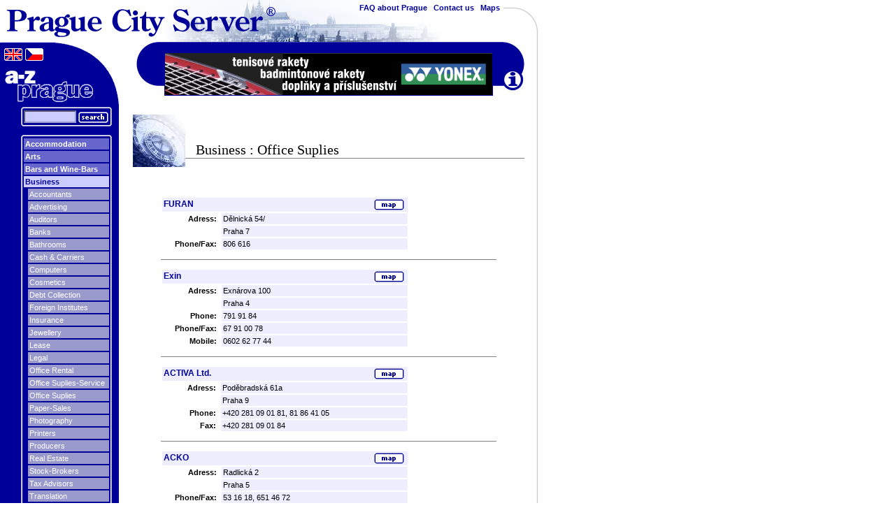

--- FILE ---
content_type: text/html
request_url: http://www.a-zprague.cz/prague_guide.php?lang=en&parent=obchod&guide=kancelare
body_size: 25776
content:
<!DOCTYPE HTML PUBLIC "-//W3C//DTD HTML 4.0 Transitional//EN">
<html lang="en">
<head>
  <title>Prague City Server  - Business : Office Suplies</title>
	<meta name="Description" lang="en" content="Total guide to Prague and the Czech Republic from A to Z - - Business - Office Suplies">
	<meta name="Keywords" lang="en" content="prague, city, czech, guide, accommodation, travel,, business, business oportunities, office supplies, office, supply, supplier">
	<meta http-equiv="Content-Language" content="en">
	<meta http-equiv="Content-Type" content="text/html; charset=WINDOWS-1250">
	<meta http-equiv="Cache-Control" content="public">
	<meta name="Resource-Type" content="document">
	<meta name="Robots" content="all">
	<meta name="Author" content="Michal Konecny">
	<meta name="Copyright" content="Prague City Server -- Michal Konecny -- Daniel Sandner">
  <script language="Javascript1.2" type="text/javascript">
    var menu_images = new Array("banner_right");
    for (i=0;i<menu_images.length;i++) {
      eval(menu_images[i] + "_out = new Image()");
      eval(menu_images[i] + "_over = new Image()");
      eval(menu_images[i] + "_out.src = \"_images/" + menu_images[i] + "_out.gif\"");
      eval(menu_images[i] + "_over.src = \"_images/" + menu_images[i] + "_over.gif\"");
    }

    function roll(img_name) {
      var new_image = img_name + (eval("document.images." + img_name + ".src == " + img_name + "_out.src") ? "_over" : "_out");
      eval("document.images." + img_name + ".src = " + new_image + ".src");
    }
  </script>
  <link href="_css/body.css" rel="stylesheet">
  <style type="text/css">
    @import "_css/style.css";
  </style>
</head>

<body bgcolor="white">

<div id="hlavicka"><div id="hTitle"><a href="index.php?lang=en"><img src="_images/header_title.gif" width="384" height="43" border="0" hspace="10" vspace="5" alt="Prague City Server" align="left"></a> &nbsp; <a href="showpage.php?lang=en&amp;stranka=faq">FAQ about Prague</a> &nbsp; <a href="showpage.php?lang=en&amp;stranka=pcs_kontakt">Contact us</a> &nbsp; <a href="showpage.php?lang=en&amp;stranka=pcs_mapy">Maps</a></div><img src="_images/header_right.gif" width="50" height="60" border="0" alt=""></div>

<div id="mainframe">
  <img src="_images/a_zprague.gif" width="170" height="92" border="0" hspace="0" vspace="0" alt="A-Z Prague" align="left" usemap="#lang">
  <map name="lang">
    <area alt="English version" title="English version" coords="5,8,33,28" href="/prague_guide.php?lang=en&amp;parent=obchod&guide=kancelare" shape="RECT">
    <area alt="Česká verze" title="Česká verze" coords="35,8,63,28" href="/prague_guide.php?lang=cs&amp;parent=obchod&guide=kancelare" shape="RECT">
  </map>
  <table border="0" cellspacing="0" cellpadding="0" align="right">
    <tr valign="top">
      <td width="30"><img src="_images/banner_left.gif" width="30" height="70" border="0" vspace="0" hspace="0" alt=""></td>
      <td width="490" class="banner" align="center"><a href="redirect.php?banner=yonex&amp;stranka=kancelare" target="_blank"><img src="_upload/bannery/yonex_banner.gif" width="468" height="60" border="1" vspace="5" alt="Reklama na Prague City Serveru: www.yonex.cz"></a></td>
      <td width="30"><a href="showpage.php?stranka=pcs_reklama" onMouseOver="roll('banner_right');" onMouseOut="roll('banner_right');"><img src="_images/banner_right_out.gif" width="30" height="70" border="0" vspace="0" hspace="0" alt="Info" id="banner_right"></a></td>
    </tr>
  </table>
  <br clear="all">


  <div id="leftFrame">
    <div id="leftMenu">
      <div class="menuBox">
        <div><img src="_images/menu_top.gif" width="130" height="4" border="0" vspace="0" hspace="0" alt=""></div>
          <form method="get" action="showpage.php">
          <input type="hidden" name="lang" value="en">
          <input type="hidden" name="stranka" value="pcs_search">
          <div class="menu"><input type="text" name="query" size="5" class="box" style="width: 75px;"><input type="image" name="search" src="_images/search_en.gif" alt="Search" style="width: 43px; height: 16px; border: none; margin-top: 2px; margin-left: 3px; vertical-align: top;"></div>
          </form>
        <div><img src="_images/menu_bottom.gif" width="130" height="4" border="0" vspace="0" hspace="0" alt=""></div>
      </div>
      <div class="menuBox">
        <div><img src="_images/menu_top.gif" width="130" height="4" border="0" vspace="0" hspace="0" alt=""></div>
        <div class="menu Main"><a href="prague_guide.php?lang=en&amp;parent=ubytovani">Accommodation</a></div>
        <div class="menu Main"><a href="prague_guide.php?lang=en&amp;parent=umeni">Arts</a></div>
        <div class="menu Main"><a href="prague_guide.php?lang=en&amp;parent=bary">Bars and Wine-Bars</a></div>
        <div class="menu Main sel"><a href="prague_guide.php?lang=en&amp;parent=obchod">Business</a></div>
          <div class="menu Sub"><a href="prague_guide.php?lang=en&amp;parent=obchod&amp;guide=ucetni">Accountants</a></div>
          <div class="menu Sub"><a href="prague_guide.php?lang=en&amp;parent=obchod&amp;guide=reklama">Advertising</a></div>
          <div class="menu Sub"><a href="prague_guide.php?lang=en&amp;parent=obchod&amp;guide=audit">Auditors</a></div>
          <div class="menu Sub"><a href="prague_guide.php?lang=en&amp;parent=obchod&amp;guide=banky">Banks</a></div>
          <div class="menu Sub"><a href="prague_guide.php?lang=en&amp;parent=obchod&amp;guide=koupelny">Bathrooms</a></div>
          <div class="menu Sub"><a href="prague_guide.php?lang=en&amp;parent=obchod&amp;guide=velkoobchody">Cash & Carriers</a></div>
          <div class="menu Sub"><a href="prague_guide.php?lang=en&amp;parent=obchod&amp;guide=pocitace">Computers</a></div>
          <div class="menu Sub"><a href="prague_guide.php?lang=en&amp;parent=obchod&amp;guide=kosmetika">Cosmetics</a></div>
          <div class="menu Sub"><a href="prague_guide.php?lang=en&amp;parent=obchod&amp;guide=pohledavky">Debt Collection</a></div>
          <div class="menu Sub"><a href="prague_guide.php?lang=en&amp;parent=obchod&amp;guide=instituce_zahranicni">Foreign Institutes</a></div>
          <div class="menu Sub"><a href="prague_guide.php?lang=en&amp;parent=obchod&amp;guide=pojistovny">Insurance</a></div>
          <div class="menu Sub"><a href="prague_guide.php?lang=en&amp;parent=obchod&amp;guide=zlato">Jewellery</a></div>
          <div class="menu Sub"><a href="prague_guide.php?lang=en&amp;parent=obchod&amp;guide=leasing">Lease</a></div>
          <div class="menu Sub"><a href="prague_guide.php?lang=en&amp;parent=obchod&amp;guide=pravo">Legal</a></div>
          <div class="menu Sub"><a href="prague_guide.php?lang=en&amp;parent=obchod&amp;guide=kancelare_pronajem">Office Rental</a></div>
          <div class="menu Sub"><a href="prague_guide.php?lang=en&amp;parent=obchod&amp;guide=kancelare_servis">Office Suplies-Service</a></div>
          <div class="menu Sub sel"><a href="prague_guide.php?lang=en&amp;parent=obchod&amp;guide=kancelare">Office Suplies</a></div>
          <div class="menu Sub"><a href="prague_guide.php?lang=en&amp;parent=obchod&amp;guide=papir">Paper-Sales</a></div>
          <div class="menu Sub"><a href="prague_guide.php?lang=en&amp;parent=obchod&amp;guide=foto_kino">Photography</a></div>
          <div class="menu Sub"><a href="prague_guide.php?lang=en&amp;parent=obchod&amp;guide=tiskarny">Printers</a></div>
          <div class="menu Sub"><a href="prague_guide.php?lang=en&amp;parent=obchod&amp;guide=vyrobci">Producers</a></div>
          <div class="menu Sub"><a href="prague_guide.php?lang=en&amp;parent=obchod&amp;guide=reality">Real Estate</a></div>
          <div class="menu Sub"><a href="prague_guide.php?lang=en&amp;parent=obchod&amp;guide=makleri">Stock-Brokers</a></div>
          <div class="menu Sub"><a href="prague_guide.php?lang=en&amp;parent=obchod&amp;guide=poradci">Tax Advisors</a></div>
          <div class="menu Sub"><a href="prague_guide.php?lang=en&amp;parent=obchod&amp;guide=prekladatele">Translation</a></div>
        <div class="menu Main"><a href="prague_guide.php?lang=en&amp;parent=automobily">Cars</a></div>
        <div class="menu Main"><a href="prague_guide.php?lang=en&amp;parent=kluby">Clubs</a></div>
        <div class="menu Main"><a href="prague_guide.php?lang=en&amp;parent=kultura">Culture</a></div>
        <div class="menu Main"><a href="prague_guide.php?lang=en&amp;parent=zabava">Entertainment</a></div>
        <div class="menu Main"><a href="prague_guide.php?lang=en&amp;parent=jidlo">Food</a></div>
        <div class="menu Main"><a href="prague_guide.php?lang=en&amp;parent=zdravi">Health</a></div>
        <div class="menu Main"><a href="prague_guide.php?lang=en&amp;parent=verici">Religion</a></div>
        <div class="menu Main"><a href="prague_guide.php?lang=en&amp;parent=restaurace">Restaurants</a></div>
        <div class="menu Main"><a href="prague_guide.php?lang=en&amp;parent=sluzby">Services</a></div>
        <div class="menu Main"><a href="prague_guide.php?lang=en&amp;parent=nakupy">Shopping</a></div>
        <div class="menu Main"><a href="prague_guide.php?lang=en&amp;parent=skoly">Schools</a></div>
        <div class="menu Main"><a href="prague_guide.php?lang=en&amp;parent=sport">Sport</a></div>
        <div class="menu Main"><a href="prague_guide.php?lang=en&amp;parent=telekomunikace">Telecommunication</a></div>
        <div class="menu Main"><a href="prague_guide.php?lang=en&amp;parent=doprava">Transport</a></div>
        <div class="menu Main"><a href="prague_guide.php?lang=en&amp;parent=cestovani">Travel</a></div>
        <div><img src="_images/menu_bottom.gif" width="130" height="4" border="0" vspace="0" hspace="0" alt=""></div>
      </div>
      <div class="menuBox">
        <div><img src="_images/menu_top.gif" width="130" height="4" border="0" vspace="0" hspace="0" alt=""></div>
        <div class="menu Main"><a href="prague_guide.php?lang=en&amp;parent=dulezite">Important</a></div>
        <div><img src="_images/menu_bottom.gif" width="130" height="4" border="0" vspace="0" hspace="0" alt=""></div>
      </div>
    </div>
    <br clear="all">
  </div>

  <div id="rightFrame">
    <br>
<!-- bodytext -->
    <table border="0" cellspacing="0" cellpadding="0">
      <tr>
        <td width="0%"><img src="_images/orloj.jpg" width="75" height="75" border="0" vspace="0" hspace="0" align="bottom" alt=""></td>
        <td width="100%" valign="bottom"><h3 class="bodyTitle">Business : Office Suplies</h3><br></td>
      </tr>
    </table>
    <div class="bodyText">
    </div>
<br clear="all">
	<table width="355" border="0" cellspacing="2" cellpadding="2" style="margin-left: 40px;">
		<tr><td colspan="2" width="476" class="bgLightBlue inzerat"><a href="#" onclick="window.open('mapa.php?mapa=praha_7.gif','Mapa','Width=600,Height=450'); return false;"><img src="_images/ikona_mapa_en.gif" width="43" height="16" border="0" alt="Map" align="right" hspace="3"></a>FURAN</td></tr>
		<tr><td align="right" width="80"><b>Adress:&nbsp;</b></td><td class="bgLightBlue" width="269">Dělnická 54/</td></tr>
		<tr><td width="80"><br></td><td class="bgLightBlue" width="269">Praha 7</td></tr>
	<tr><td width="80" align="right"><b>Phone/Fax:&nbsp;</b></td><td class="bgLightBlue" width="269">806 616</td></tr>
	</table>
	<br clear="all"><div class="bottomLine" style="width: 480px; margin-left: 40px;"></div>
<br clear="all">
	<table width="355" border="0" cellspacing="2" cellpadding="2" style="margin-left: 40px;">
		<tr><td colspan="2" width="476" class="bgLightBlue inzerat"><a href="#" onclick="window.open('mapa.php?mapa=praha_4.gif','Mapa','Width=600,Height=450'); return false;"><img src="_images/ikona_mapa_en.gif" width="43" height="16" border="0" alt="Map" align="right" hspace="3"></a>Exin</td></tr>
		<tr><td align="right" width="80"><b>Adress:&nbsp;</b></td><td class="bgLightBlue" width="269">Exnárova 100</td></tr>
		<tr><td width="80"><br></td><td class="bgLightBlue" width="269">Praha 4</td></tr>
		<tr><td width="80" align="right"><b>Phone:&nbsp;</b></td><td class="bgLightBlue" width="269">791 91 84</td></tr>
	<tr><td width="80" align="right"><b>Phone/Fax:&nbsp;</b></td><td class="bgLightBlue" width="269">67 91 00 78</td></tr>
		<tr><td width="80" align="right"><b>Mobile:&nbsp;</b></td><td class="bgLightBlue" width="269">0602 62 77 44</td></tr>
	</table>
	<br clear="all"><div class="bottomLine" style="width: 480px; margin-left: 40px;"></div>
<br clear="all">
	<table width="355" border="0" cellspacing="2" cellpadding="2" style="margin-left: 40px;">
		<tr><td colspan="2" width="476" class="bgLightBlue inzerat"><a href="#" onclick="window.open('mapa.php?mapa=praha_9.gif','Mapa','Width=600,Height=450'); return false;"><img src="_images/ikona_mapa_en.gif" width="43" height="16" border="0" alt="Map" align="right" hspace="3"></a>ACTIVA Ltd.</td></tr>
		<tr><td align="right" width="80"><b>Adress:&nbsp;</b></td><td class="bgLightBlue" width="269">Poděbradská 61a</td></tr>
		<tr><td width="80"><br></td><td class="bgLightBlue" width="269">Praha 9</td></tr>
		<tr><td width="80" align="right"><b>Phone:&nbsp;</b></td><td class="bgLightBlue" width="269">+420 281 09 01 81, 81 86 41 05</td></tr>
		<tr><td width="80" align="right"><b>Fax:&nbsp;</b></td><td class="bgLightBlue" width="269">+420 281 09 01 84</td></tr>
	</table>
	<br clear="all"><div class="bottomLine" style="width: 480px; margin-left: 40px;"></div>
<br clear="all">
	<table width="355" border="0" cellspacing="2" cellpadding="2" style="margin-left: 40px;">
		<tr><td colspan="2" width="476" class="bgLightBlue inzerat"><a href="#" onclick="window.open('mapa.php?mapa=praha_5.gif','Mapa','Width=600,Height=450'); return false;"><img src="_images/ikona_mapa_en.gif" width="43" height="16" border="0" alt="Map" align="right" hspace="3"></a>ACKO</td></tr>
		<tr><td align="right" width="80"><b>Adress:&nbsp;</b></td><td class="bgLightBlue" width="269">Radlická 2</td></tr>
		<tr><td width="80"><br></td><td class="bgLightBlue" width="269">Praha 5</td></tr>
	<tr><td width="80" align="right"><b>Phone/Fax:&nbsp;</b></td><td class="bgLightBlue" width="269">53 16 18, 651 46 72</td></tr>
	</table>
	<br clear="all"><div class="bottomLine" style="width: 480px; margin-left: 40px;"></div>
<br clear="all">
	<table width="355" border="0" cellspacing="2" cellpadding="2" style="margin-left: 40px;">
		<tr><td colspan="2" width="476" class="bgLightBlue inzerat"><a href="#" onclick="window.open('mapa.php?mapa=praha_2.gif','Mapa','Width=600,Height=450'); return false;"><img src="_images/ikona_mapa_en.gif" width="43" height="16" border="0" alt="Map" align="right" hspace="3"></a>RAFO</td></tr>
		<tr><td align="right" width="80"><b>Adress:&nbsp;</b></td><td class="bgLightBlue" width="269">Jaromírova 55</td></tr>
		<tr><td width="80"><br></td><td class="bgLightBlue" width="269">Praha 2</td></tr>
		<tr><td width="80" align="right"><b>Phone:&nbsp;</b></td><td class="bgLightBlue" width="269">6122 5454</td></tr>
		<tr><td width="80" align="right"><b>Fax:&nbsp;</b></td><td class="bgLightBlue" width="269">6122 5455</td></tr>
	</table>
	<br clear="all"><div class="bottomLine" style="width: 480px; margin-left: 40px;"></div>
<br clear="all">
	<table width="355" border="0" cellspacing="2" cellpadding="2" style="margin-left: 40px;">
		<tr><td colspan="2" width="476" class="bgLightBlue inzerat"><a href="#" onclick="window.open('mapa.php?mapa=praha_2.gif','Mapa','Width=600,Height=450'); return false;"><img src="_images/ikona_mapa_en.gif" width="43" height="16" border="0" alt="Map" align="right" hspace="3"></a>ADC SYSTEMS</td></tr>
		<tr><td align="right" width="80"><b>Adress:&nbsp;</b></td><td class="bgLightBlue" width="269">Na Švihance 8</td></tr>
		<tr><td width="80"><br></td><td class="bgLightBlue" width="269">Praha 2</td></tr>
		<tr><td width="80" align="right"><b>Phone:&nbsp;</b></td><td class="bgLightBlue" width="269">627 59 08, 900 47 452</td></tr>
		<tr><td width="80" align="right"><b>Fax:&nbsp;</b></td><td class="bgLightBlue" width="269">24 23 49 36</td></tr>
		<tr><td width="80" align="right"><b>Mobile:&nbsp;</b></td><td class="bgLightBlue" width="269">0602 344 824</td></tr>
	</table>
	<br clear="all"><div class="bottomLine" style="width: 480px; margin-left: 40px;"></div>
<br clear="all">
	<table width="355" border="0" cellspacing="2" cellpadding="2" style="margin-left: 40px;">
		<tr><td colspan="2" width="476" class="bgLightBlue inzerat">LUNDAK - VRINS s.r.o.</td></tr>
		<tr><td align="right" width="80"><b>Adress:&nbsp;</b></td><td class="bgLightBlue" width="269">Žirovy 174, okr. Příbram</td></tr>
		<tr><td width="80"><br></td><td class="bgLightBlue" width="269">Žirovy 174, okr. Příbram</td></tr>
		<tr><td width="80" align="right"><b>Phone:&nbsp;</b></td><td class="bgLightBlue" width="269">0306/611074</td></tr>
		<tr><td width="80" align="right"><b>Fax:&nbsp;</b></td><td class="bgLightBlue" width="269">0306/611177</td></tr>
		<tr><td width="80" align="right"><b>Mobile:&nbsp;</b></td><td class="bgLightBlue" width="269">0602/652237</td></tr>
	</table>
	<br clear="all"><div class="bottomLine" style="width: 480px; margin-left: 40px;"></div>
<br clear="all">
	<table width="355" border="0" cellspacing="2" cellpadding="2" style="margin-left: 40px;">
		<tr><td colspan="2" width="476" class="bgLightBlue inzerat"><a href="#" onclick="window.open('mapa.php?mapa=praha_3.gif','Mapa','Width=600,Height=450'); return false;"><img src="_images/ikona_mapa_en.gif" width="43" height="16" border="0" alt="Map" align="right" hspace="3"></a>PAPIRIUS</td></tr>
		<tr><td align="right" width="80"><b>Adress:&nbsp;</b></td><td class="bgLightBlue" width="269">Ježkova 14</td></tr>
		<tr><td width="80"><br></td><td class="bgLightBlue" width="269">Praha 3</td></tr>
		<tr><td width="80" align="right"><b>Phone:&nbsp;</b></td><td class="bgLightBlue" width="269">232 5473</td></tr>
	</table>
	<br clear="all"><div class="bottomLine" style="width: 480px; margin-left: 40px;"></div>
<br clear="all">
	<table width="355" border="0" cellspacing="2" cellpadding="2" style="margin-left: 40px;">
		<tr><td colspan="2" width="476" class="bgLightBlue inzerat"><a href="#" onclick="window.open('mapa.php?mapa=praha_10.gif','Mapa','Width=600,Height=450'); return false;"><img src="_images/ikona_mapa_en.gif" width="43" height="16" border="0" alt="Map" align="right" hspace="3"></a>Akermann Electronic Praha s.r.o.</td></tr>
		<tr><td align="right" width="80"><b>Adress:&nbsp;</b></td><td class="bgLightBlue" width="269">Ukrajinská 2</td></tr>
		<tr><td width="80"><br></td><td class="bgLightBlue" width="269">Praha 10</td></tr>
		<tr><td width="80" align="right"><b>Phone:&nbsp;</b></td><td class="bgLightBlue" width="269">71 74 62 47, 71 74 59 13</td></tr>
	<tr><td width="80" align="right"><b>Phone/Fax:&nbsp;</b></td><td class="bgLightBlue" width="269">71 74 54 52</td></tr>
	</table>
	<br clear="all"><div class="bottomLine" style="width: 480px; margin-left: 40px;"></div>
<br clear="all">
	<table width="355" border="0" cellspacing="2" cellpadding="2" style="margin-left: 40px;">
		<tr><td colspan="2" width="476" class="bgLightBlue inzerat"><a href="#" onclick="window.open('mapa.php?mapa=praha_9.gif','Mapa','Width=600,Height=450'); return false;"><img src="_images/ikona_mapa_en.gif" width="43" height="16" border="0" alt="Map" align="right" hspace="3"></a>ZET Servis spol. s.r.o.</td></tr>
		<tr><td align="right" width="80"><b>Adress:&nbsp;</b></td><td class="bgLightBlue" width="269">Karla Konráda 6/500</td></tr>
		<tr><td width="80"><br></td><td class="bgLightBlue" width="269">Praha 9</td></tr>
		<tr><td width="80" align="right"><b>Phone:&nbsp;</b></td><td class="bgLightBlue" width="269">+420 2830 25 210, 830 25 221</td></tr>
		<tr><td width="80" align="right"><b>Fax:&nbsp;</b></td><td class="bgLightBlue" width="269">+420 2830 25 224</td></tr>
		<tr><td width="80" align="right"><b>Mobile:&nbsp;</b></td><td class="bgLightBlue" width="269">+420 602 266 048</td></tr>
	</table>
	<br clear="all"><div class="bottomLine" style="width: 480px; margin-left: 40px;"></div>
<br clear="all">
	<table width="355" border="0" cellspacing="2" cellpadding="2" style="margin-left: 40px;">
		<tr><td colspan="2" width="476" class="bgLightBlue inzerat"><a href="#" onclick="window.open('mapa.php?mapa=praha_8.gif','Mapa','Width=600,Height=450'); return false;"><img src="_images/ikona_mapa_en.gif" width="43" height="16" border="0" alt="Map" align="right" hspace="3"></a>XERTEC</td></tr>
		<tr><td align="right" width="80"><b>Adress:&nbsp;</b></td><td class="bgLightBlue" width="269">Pobřežní 3</td></tr>
		<tr><td width="80"><br></td><td class="bgLightBlue" width="269">Praha 8</td></tr>
		<tr><td width="80" align="right"><b>Phone:&nbsp;</b></td><td class="bgLightBlue" width="269">232 6893</td></tr>
	</table>
	<br clear="all"><div class="bottomLine" style="width: 480px; margin-left: 40px;"></div>
<br clear="all">
	<table width="355" border="0" cellspacing="2" cellpadding="2" style="margin-left: 40px;">
		<tr><td colspan="2" width="476" class="bgLightBlue inzerat"><a href="#" onclick="window.open('mapa.php?mapa=praha_5.gif','Mapa','Width=600,Height=450'); return false;"><img src="_images/ikona_mapa_en.gif" width="43" height="16" border="0" alt="Map" align="right" hspace="3"></a>ESSELTE</td></tr>
		<tr><td align="right" width="80"><b>Adress:&nbsp;</b></td><td class="bgLightBlue" width="269">Naskové 1</td></tr>
		<tr><td width="80"><br></td><td class="bgLightBlue" width="269">Praha 5</td></tr>
		<tr><td width="80" align="right"><b>Phone:&nbsp;</b></td><td class="bgLightBlue" width="269">524 847</td></tr>
		<tr><td width="80" align="right"><b>Fax:&nbsp;</b></td><td class="bgLightBlue" width="269">5721 6104</td></tr>
	</table>
	<br clear="all"><div class="bottomLine" style="width: 480px; margin-left: 40px;"></div>
<br clear="all">
	<table width="355" border="0" cellspacing="2" cellpadding="2" style="margin-left: 40px;">
		<tr><td colspan="2" width="476" class="bgLightBlue inzerat"><a href="#" onclick="window.open('mapa.php?mapa=praha_10.gif','Mapa','Width=600,Height=450'); return false;"><img src="_images/ikona_mapa_en.gif" width="43" height="16" border="0" alt="Map" align="right" hspace="3"></a>AD CENTRUM - DIGIPA</td></tr>
		<tr><td align="right" width="80"><b>Adress:&nbsp;</b></td><td class="bgLightBlue" width="269">Norská 569/9</td></tr>
		<tr><td width="80"><br></td><td class="bgLightBlue" width="269">Praha 10</td></tr>
		<tr><td width="80" align="right"><b>Phone:&nbsp;</b></td><td class="bgLightBlue" width="269">9004 8979</td></tr>
	</table>
	<br clear="all"><div class="bottomLine" style="width: 480px; margin-left: 40px;"></div>
<br clear="all">
	<table width="355" border="0" cellspacing="2" cellpadding="2" style="margin-left: 40px;">
		<tr><td colspan="2" width="476" class="bgLightBlue inzerat"><a href="#" onclick="window.open('mapa.php?mapa=praha_3.gif','Mapa','Width=600,Height=450'); return false;"><img src="_images/ikona_mapa_en.gif" width="43" height="16" border="0" alt="Map" align="right" hspace="3"></a>OFFICETRONIC</td></tr>
		<tr><td align="right" width="80"><b>Adress:&nbsp;</b></td><td class="bgLightBlue" width="269">Na rovnosti 2245/3</td></tr>
		<tr><td width="80"><br></td><td class="bgLightBlue" width="269">Praha 3</td></tr>
	<tr><td width="80" align="right"><b>Phone/Fax:&nbsp;</b></td><td class="bgLightBlue" width="269">6631 4055</td></tr>
	</table>
	<br clear="all"><div class="bottomLine" style="width: 480px; margin-left: 40px;"></div>
<br clear="all">
	<table width="355" border="0" cellspacing="2" cellpadding="2" style="margin-left: 40px;">
		<tr><td colspan="2" width="476" class="bgLightBlue inzerat"><a href="#" onclick="window.open('mapa.php?mapa=praha_4.gif','Mapa','Width=600,Height=450'); return false;"><img src="_images/ikona_mapa_en.gif" width="43" height="16" border="0" alt="Map" align="right" hspace="3"></a>KA.MA s.r.o.</td></tr>
		<tr><td align="right" width="80"><b>Adress:&nbsp;</b></td><td class="bgLightBlue" width="269">U Hellady 4</td></tr>
		<tr><td width="80"><br></td><td class="bgLightBlue" width="269">Praha 4</td></tr>
		<tr><td width="80" align="right"><b>Phone:&nbsp;</b></td><td class="bgLightBlue" width="269">02 22 104 161</td></tr>
		<tr><td width="80" align="right"><b>Fax:&nbsp;</b></td><td class="bgLightBlue" width="269">02 22 104 156</td></tr>
	</table>
	<br clear="all"><div class="bottomLine" style="width: 480px; margin-left: 40px;"></div>
<!-- /bodytext -->
    <br clear="all">
  </div>

  <br clear="all">
</div>
<div id="paticka">
<!-- Na vrcholu -->
<script src="http://c1.navrcholu.cz/code?site=125094;t=lb14" type="text/javascript"></script><noscript><div><a href="http://navrcholu.cz/"><img src="http://c1.navrcholu.cz/hit?site=125094;t=lb14;ref=;jss=0" width="14" height="14" alt="NAVRCHOLU.cz" style="border:none" /></a></div></noscript> 
<!-- Na vrcholu - konec -->
<img src="_images/bottom_copyright.gif" width="268" height="10" border="0" vspace="0" hspace="0" alt="" style="margin-left: 70px;"><img src="_images/bottom_right.gif" width="223" height="85" border="0" vspace="0" hspace="0" alt=""></div>
<script type="text/javascript">
var gaJsHost = (("https:" == document.location.protocol) ? "https://ssl." : "http://www.");
document.write(unescape("%3Cscript src='" + gaJsHost + "google-analytics.com/ga.js' type='text/javascript'%3E%3C/script%3E"));
</script>
<script type="text/javascript">
try {
var pageTracker = _gat._getTracker("UA-15764120-1");
pageTracker._setDomainName("none");
pageTracker._setAllowLinker(true);
pageTracker._trackPageview();
} catch(err) {}</script>
</body>
</html>


--- FILE ---
content_type: text/css
request_url: http://www.a-zprague.cz/_css/body.css
body_size: 676
content:
         #hlavicka { width: 770px; height: 60px; background-image: URL(../_images/header_background.jpg); background-repeat: no-repeat; text-align: right; }
           #hTitle { width: 715px; float: left; margin-top: 5px; font-size: 11px; font-weight: bold; text-align: right; }
        #mainframe { width: 750px; text-align: left; }
        #leftFrame { width: 160px; float: left; }
         #leftMenu { width: 130px; float: right; }
       #rightFrame { width: 560px; float: right; text-align: left; }
        #rightMenu { width: 145px; float: right; text-align: left; padding-top: 20px; padding-bottom: 20px; }
          #paticka { width: 770px; text-align: right; }

--- FILE ---
content_type: text/css
request_url: http://www.a-zprague.cz/_css/style.css
body_size: 3252
content:
            body { margin: 0px; padding: 0px; background-color: White; background-image: URL(../_images/background.gif); }
         div, td { font-family: "Arial CE", Arial, "Helvetica CE", Helvetica, sans-serif; color: Black; font-size: 11px; }
             big { font-size: 14px; font-weight: bold; }
               a { color: #000099; text-decoration: none; }
         a:hover { color: #dd0000; }
            form { margin: 0px; }
          ol, ul { margin-top: 0px; }
  
     .odsazeni20 { margin-left: 20px; }
     .odsazeni25 { margin-left: 25px; }
     .odsazeni40 { margin-left: 40px; }
     .bottomLine { border-bottom: solid 1px gray; }
  
         .banner { background-image: URL(../_images/banner_background.gif); background-repeat: repeat-x; padding: 10px 5px 5px 0px; }
      .bodyTitle { margin-bottom: 0px; padding-left: 15px; border-bottom: solid 1px Gray; font-family: "Times New Roman CE", "Times New Roman", "Times CE", Times, serif; font-size: 20px; font-weight: normal; }
   .bodySubtitle { margin-right: 5px; letter-spacing: 3px; font-size: 11px; color: Red; font-family: Verdana; font-weight: bold; text-align: right; }

       .bodyText { padding: 10px 10px 20px 10px; text-align: justify; }
     .bodyText a { text-decoration: underline; }
  
     #leftMenu a { display: block; padding: 2px; font-size: 11px; }
        .menuBox { background-image: URL(../_images/menu_background.gif); background-repeat: repeat-y; margin-bottom: 10px; }
           .menu { margin: 2px 4px 2px 4px; }
   .menu a:hover { background-color: #CCCCFF; color: #dd0000; }
    .menu.Main a { color: white; background-color: #6666CC; font-weight: bold; }
       .menu.Sub { margin-left: 10px; }
     .menu.Sub a { color: white; background-color: #9999CC; }
      .menu.Sub2 { margin-left: 18px; }
    .menu.Sub2 a { background-color: #CCCCFF; color: #000099; }
.menu.Main.sel a { background-color: #CCCCFF; color: #000099; }

        .inzerat { color: #000099; font-size: 12px; font-weight: bold; }
           .rule { border-bottom: solid 1px Gray; margin: 10px 0px 2px 0px; }
  
            .box { border: inset 2px #9999cc; background: #ccccff; color: #000099; font-family: "Arial CE", Arial, "Helvetica CE", Helvetica, sans-serif; font-size: 11px; }
         .button { background: #eeeeff; border: outset 2px #eeeeff; font-size: 11px; font-weight: bold; text-align: center; }
  
           .bold { font-weight: bold; }
         .bigger { font-size: 12px; }
         
  
         small,
        .small,
        .small * { font-size: 10px; }

          .white { color: White; }
       .darkBlue {  color: #000099; }
        .darkRed { color: #dd0000; }
  
     .bgDarkBlue { background-color: #6666CC; } 
    .bgLightBlue { background-color: #eeeeff; }
     .bgGrayBlue { background-color: #9999CC; }
  
         .border { border: solid 1px red; }
         
         .tahoma { font-family: "Tahoma CE", Tahoma, "Helvetica CE", Helvetica, sans-serif; }
     .pbjHeaders { margin: 0px 10px 0px 15px; padding: 0px 5px 0px 5px; border: solid 1px Navy; border-top: none; list-style-type: none;}
  .pbjHeaders li { margin: 0px 0px 5px 0px; }
 .pbjHeaders img { width: 5px; height: 5px; margin: 2px; }